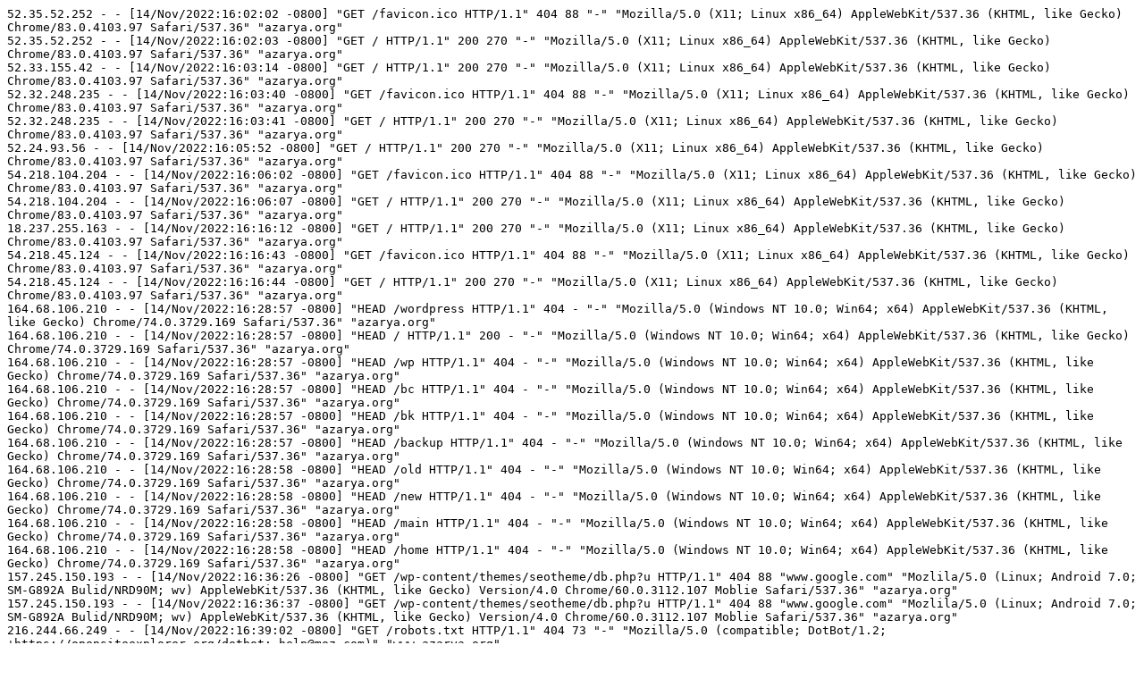

--- FILE ---
content_type: text/x-log
request_url: http://azarya.org/logs/access_221116.log
body_size: 55851
content:
52.35.52.252 - - [14/Nov/2022:16:02:02 -0800] "GET /favicon.ico HTTP/1.1" 404 88 "-" "Mozilla/5.0 (X11; Linux x86_64) AppleWebKit/537.36 (KHTML, like Gecko) Chrome/83.0.4103.97 Safari/537.36" "azarya.org"
52.35.52.252 - - [14/Nov/2022:16:02:03 -0800] "GET / HTTP/1.1" 200 270 "-" "Mozilla/5.0 (X11; Linux x86_64) AppleWebKit/537.36 (KHTML, like Gecko) Chrome/83.0.4103.97 Safari/537.36" "azarya.org"
52.33.155.42 - - [14/Nov/2022:16:03:14 -0800] "GET / HTTP/1.1" 200 270 "-" "Mozilla/5.0 (X11; Linux x86_64) AppleWebKit/537.36 (KHTML, like Gecko) Chrome/83.0.4103.97 Safari/537.36" "azarya.org"
52.32.248.235 - - [14/Nov/2022:16:03:40 -0800] "GET /favicon.ico HTTP/1.1" 404 88 "-" "Mozilla/5.0 (X11; Linux x86_64) AppleWebKit/537.36 (KHTML, like Gecko) Chrome/83.0.4103.97 Safari/537.36" "azarya.org"
52.32.248.235 - - [14/Nov/2022:16:03:41 -0800] "GET / HTTP/1.1" 200 270 "-" "Mozilla/5.0 (X11; Linux x86_64) AppleWebKit/537.36 (KHTML, like Gecko) Chrome/83.0.4103.97 Safari/537.36" "azarya.org"
52.24.93.56 - - [14/Nov/2022:16:05:52 -0800] "GET / HTTP/1.1" 200 270 "-" "Mozilla/5.0 (X11; Linux x86_64) AppleWebKit/537.36 (KHTML, like Gecko) Chrome/83.0.4103.97 Safari/537.36" "azarya.org"
54.218.104.204 - - [14/Nov/2022:16:06:02 -0800] "GET /favicon.ico HTTP/1.1" 404 88 "-" "Mozilla/5.0 (X11; Linux x86_64) AppleWebKit/537.36 (KHTML, like Gecko) Chrome/83.0.4103.97 Safari/537.36" "azarya.org"
54.218.104.204 - - [14/Nov/2022:16:06:07 -0800] "GET / HTTP/1.1" 200 270 "-" "Mozilla/5.0 (X11; Linux x86_64) AppleWebKit/537.36 (KHTML, like Gecko) Chrome/83.0.4103.97 Safari/537.36" "azarya.org"
18.237.255.163 - - [14/Nov/2022:16:16:12 -0800] "GET / HTTP/1.1" 200 270 "-" "Mozilla/5.0 (X11; Linux x86_64) AppleWebKit/537.36 (KHTML, like Gecko) Chrome/83.0.4103.97 Safari/537.36" "azarya.org"
54.218.45.124 - - [14/Nov/2022:16:16:43 -0800] "GET /favicon.ico HTTP/1.1" 404 88 "-" "Mozilla/5.0 (X11; Linux x86_64) AppleWebKit/537.36 (KHTML, like Gecko) Chrome/83.0.4103.97 Safari/537.36" "azarya.org"
54.218.45.124 - - [14/Nov/2022:16:16:44 -0800] "GET / HTTP/1.1" 200 270 "-" "Mozilla/5.0 (X11; Linux x86_64) AppleWebKit/537.36 (KHTML, like Gecko) Chrome/83.0.4103.97 Safari/537.36" "azarya.org"
164.68.106.210 - - [14/Nov/2022:16:28:57 -0800] "HEAD /wordpress HTTP/1.1" 404 - "-" "Mozilla/5.0 (Windows NT 10.0; Win64; x64) AppleWebKit/537.36 (KHTML, like Gecko) Chrome/74.0.3729.169 Safari/537.36" "azarya.org"
164.68.106.210 - - [14/Nov/2022:16:28:57 -0800] "HEAD / HTTP/1.1" 200 - "-" "Mozilla/5.0 (Windows NT 10.0; Win64; x64) AppleWebKit/537.36 (KHTML, like Gecko) Chrome/74.0.3729.169 Safari/537.36" "azarya.org"
164.68.106.210 - - [14/Nov/2022:16:28:57 -0800] "HEAD /wp HTTP/1.1" 404 - "-" "Mozilla/5.0 (Windows NT 10.0; Win64; x64) AppleWebKit/537.36 (KHTML, like Gecko) Chrome/74.0.3729.169 Safari/537.36" "azarya.org"
164.68.106.210 - - [14/Nov/2022:16:28:57 -0800] "HEAD /bc HTTP/1.1" 404 - "-" "Mozilla/5.0 (Windows NT 10.0; Win64; x64) AppleWebKit/537.36 (KHTML, like Gecko) Chrome/74.0.3729.169 Safari/537.36" "azarya.org"
164.68.106.210 - - [14/Nov/2022:16:28:57 -0800] "HEAD /bk HTTP/1.1" 404 - "-" "Mozilla/5.0 (Windows NT 10.0; Win64; x64) AppleWebKit/537.36 (KHTML, like Gecko) Chrome/74.0.3729.169 Safari/537.36" "azarya.org"
164.68.106.210 - - [14/Nov/2022:16:28:57 -0800] "HEAD /backup HTTP/1.1" 404 - "-" "Mozilla/5.0 (Windows NT 10.0; Win64; x64) AppleWebKit/537.36 (KHTML, like Gecko) Chrome/74.0.3729.169 Safari/537.36" "azarya.org"
164.68.106.210 - - [14/Nov/2022:16:28:58 -0800] "HEAD /old HTTP/1.1" 404 - "-" "Mozilla/5.0 (Windows NT 10.0; Win64; x64) AppleWebKit/537.36 (KHTML, like Gecko) Chrome/74.0.3729.169 Safari/537.36" "azarya.org"
164.68.106.210 - - [14/Nov/2022:16:28:58 -0800] "HEAD /new HTTP/1.1" 404 - "-" "Mozilla/5.0 (Windows NT 10.0; Win64; x64) AppleWebKit/537.36 (KHTML, like Gecko) Chrome/74.0.3729.169 Safari/537.36" "azarya.org"
164.68.106.210 - - [14/Nov/2022:16:28:58 -0800] "HEAD /main HTTP/1.1" 404 - "-" "Mozilla/5.0 (Windows NT 10.0; Win64; x64) AppleWebKit/537.36 (KHTML, like Gecko) Chrome/74.0.3729.169 Safari/537.36" "azarya.org"
164.68.106.210 - - [14/Nov/2022:16:28:58 -0800] "HEAD /home HTTP/1.1" 404 - "-" "Mozilla/5.0 (Windows NT 10.0; Win64; x64) AppleWebKit/537.36 (KHTML, like Gecko) Chrome/74.0.3729.169 Safari/537.36" "azarya.org"
157.245.150.193 - - [14/Nov/2022:16:36:26 -0800] "GET /wp-content/themes/seotheme/db.php?u HTTP/1.1" 404 88 "www.google.com" "Mozlila/5.0 (Linux; Android 7.0; SM-G892A Bulid/NRD90M; wv) AppleWebKit/537.36 (KHTML, like Gecko) Version/4.0 Chrome/60.0.3112.107 Moblie Safari/537.36" "azarya.org"
157.245.150.193 - - [14/Nov/2022:16:36:37 -0800] "GET /wp-content/themes/seotheme/db.php?u HTTP/1.1" 404 88 "www.google.com" "Mozlila/5.0 (Linux; Android 7.0; SM-G892A Bulid/NRD90M; wv) AppleWebKit/537.36 (KHTML, like Gecko) Version/4.0 Chrome/60.0.3112.107 Moblie Safari/537.36" "azarya.org"
216.244.66.249 - - [14/Nov/2022:16:39:02 -0800] "GET /robots.txt HTTP/1.1" 404 73 "-" "Mozilla/5.0 (compatible; DotBot/1.2; +https://opensiteexplorer.org/dotbot; help@moz.com)" "www.azarya.org"
216.244.66.249 - - [14/Nov/2022:16:39:02 -0800] "GET /robots.txt HTTP/1.1" 404 73 "-" "Mozilla/5.0 (compatible; DotBot/1.2; +https://opensiteexplorer.org/dotbot; help@moz.com)" "azarya.org"
51.222.253.14 - - [14/Nov/2022:16:48:01 -0800] "GET /?C=N;O=D HTTP/1.1" 200 268 "-" "Mozilla/5.0 (compatible; AhrefsBot/7.0; +http://ahrefs.com/robot/)" "www.azarya.org"
216.244.66.249 - - [14/Nov/2022:17:15:18 -0800] "GET /images/bechor/?S=A HTTP/1.1" 404 73 "-" "Mozilla/5.0 (compatible; DotBot/1.2; +https://opensiteexplorer.org/dotbot; help@moz.com)" "azarya.org"
216.244.66.249 - - [14/Nov/2022:17:32:02 -0800] "GET /robots.txt HTTP/1.1" 404 73 "-" "Mozilla/5.0 (compatible; DotBot/1.2; +https://opensiteexplorer.org/dotbot; help@moz.com)" "azarya.org"
216.244.66.249 - - [14/Nov/2022:17:56:37 -0800] "GET /images/donkey/?N=D HTTP/1.1" 404 73 "-" "Mozilla/5.0 (compatible; DotBot/1.2; +https://opensiteexplorer.org/dotbot; help@moz.com)" "azarya.org"
216.244.66.249 - - [14/Nov/2022:17:56:57 -0800] "GET /images/evron/?S=A HTTP/1.1" 404 73 "-" "Mozilla/5.0 (compatible; DotBot/1.2; +https://opensiteexplorer.org/dotbot; help@moz.com)" "azarya.org"
216.244.66.249 - - [14/Nov/2022:17:57:15 -0800] "GET /images/playground/?N=A HTTP/1.1" 404 73 "-" "Mozilla/5.0 (compatible; DotBot/1.2; +https://opensiteexplorer.org/dotbot; help@moz.com)" "azarya.org"
216.244.66.249 - - [14/Nov/2022:17:57:33 -0800] "GET /images/playground/?S=D HTTP/1.1" 404 73 "-" "Mozilla/5.0 (compatible; DotBot/1.2; +https://opensiteexplorer.org/dotbot; help@moz.com)" "azarya.org"
216.244.66.249 - - [14/Nov/2022:18:24:46 -0800] "GET /robots.txt HTTP/1.1" 404 73 "-" "Mozilla/5.0 (compatible; DotBot/1.2; +https://opensiteexplorer.org/dotbot; help@moz.com)" "www.azarya.org"
216.244.66.249 - - [14/Nov/2022:18:24:46 -0800] "GET /robots.txt HTTP/1.1" 404 73 "-" "Mozilla/5.0 (compatible; DotBot/1.2; +https://opensiteexplorer.org/dotbot; help@moz.com)" "azarya.org"
216.244.66.249 - - [14/Nov/2022:18:32:52 -0800] "GET /box_gallery1.htm HTTP/1.1" 404 73 "-" "Mozilla/5.0 (compatible; DotBot/1.2; +https://opensiteexplorer.org/dotbot; help@moz.com)" "azarya.org"
157.245.57.169 - - [14/Nov/2022:18:34:21 -0800] "GET / HTTP/1.1" 200 270 "-" "Mozilla/5.0 (Linux; Android 10; M2004J19C) AppleWebKit/537.36 (KHTML, like Gecko) Chrome/91.0.4472.77 Mobile Safari/537.36" "azarya.org"
49.7.20.74 - - [14/Nov/2022:19:13:06 -0800] "GET / HTTP/1.1" 200 270 "-" "Sogou web spider/4.0(+http://www.sogou.com/docs/help/webmasters.htm#07)" "www.azarya.org"
216.244.66.249 - - [14/Nov/2022:19:17:29 -0800] "GET /robots.txt HTTP/1.1" 404 73 "-" "Mozilla/5.0 (compatible; DotBot/1.2; +https://opensiteexplorer.org/dotbot; help@moz.com)" "azarya.org"
216.244.66.249 - - [14/Nov/2022:19:17:29 -0800] "GET /robots.txt HTTP/1.1" 404 73 "-" "Mozilla/5.0 (compatible; DotBot/1.2; +https://opensiteexplorer.org/dotbot; help@moz.com)" "www.azarya.org"
216.244.66.249 - - [14/Nov/2022:19:26:24 -0800] "GET /images/2bishvat_10/?D=D HTTP/1.1" 404 73 "-" "Mozilla/5.0 (compatible; DotBot/1.2; +https://opensiteexplorer.org/dotbot; help@moz.com)" "azarya.org"
216.244.66.249 - - [14/Nov/2022:19:26:26 -0800] "GET /images/by_night/?S=D HTTP/1.1" 404 73 "-" "Mozilla/5.0 (compatible; DotBot/1.2; +https://opensiteexplorer.org/dotbot; help@moz.com)" "azarya.org"
216.244.66.249 - - [14/Nov/2022:19:26:27 -0800] "GET /images/shavuot11/?S=A HTTP/1.1" 404 73 "-" "Mozilla/5.0 (compatible; DotBot/1.2; +https://opensiteexplorer.org/dotbot; help@moz.com)" "azarya.org"
216.244.66.249 - - [14/Nov/2022:19:26:28 -0800] "GET /images/zikaron08/?D=A HTTP/1.1" 404 73 "-" "Mozilla/5.0 (compatible; DotBot/1.2; +https://opensiteexplorer.org/dotbot; help@moz.com)" "azarya.org"
114.119.135.120 - - [14/Nov/2022:19:33:25 -0800] "GET /robots.txt HTTP/1.1" 404 88 "-" "Mozilla/5.0 (compatible;PetalBot;+https://webmaster.petalsearch.com/site/petalbot)" "azarya.org"
61.135.159.175 - - [14/Nov/2022:19:56:48 -0800] "GET / HTTP/1.1" 200 270 "-" "Sogou web spider/4.0(+http://www.sogou.com/docs/help/webmasters.htm#07)" "azarya.org"
216.244.66.249 - - [14/Nov/2022:20:11:21 -0800] "GET /robots.txt HTTP/1.1" 404 73 "-" "Mozilla/5.0 (compatible; DotBot/1.2; +https://opensiteexplorer.org/dotbot; help@moz.com)" "www.azarya.org"
216.244.66.249 - - [14/Nov/2022:20:11:21 -0800] "GET /robots.txt HTTP/1.1" 404 73 "-" "Mozilla/5.0 (compatible; DotBot/1.2; +https://opensiteexplorer.org/dotbot; help@moz.com)" "azarya.org"
216.244.66.249 - - [14/Nov/2022:20:41:13 -0800] "GET /gallery4.htm HTTP/1.1" 404 73 "-" "Mozilla/5.0 (compatible; DotBot/1.2; +https://opensiteexplorer.org/dotbot; help@moz.com)" "azarya.org"
216.244.66.249 - - [14/Nov/2022:21:03:32 -0800] "GET /robots.txt HTTP/1.1" 404 73 "-" "Mozilla/5.0 (compatible; DotBot/1.2; +https://opensiteexplorer.org/dotbot; help@moz.com)" "azarya.org"
216.244.66.249 - - [14/Nov/2022:21:15:44 -0800] "GET /gallery15.htm HTTP/1.1" 404 73 "-" "Mozilla/5.0 (compatible; DotBot/1.2; +https://opensiteexplorer.org/dotbot; help@moz.com)" "azarya.org"
216.244.66.249 - - [14/Nov/2022:21:16:02 -0800] "GET /shonot/stats.htm HTTP/1.1" 404 73 "-" "Mozilla/5.0 (compatible; DotBot/1.2; +https://opensiteexplorer.org/dotbot; help@moz.com)" "azarya.org"
51.79.177.125 - - [14/Nov/2022:21:17:20 -0800] "GET / HTTP/1.1" 200 398 "-" "Mozilla/5.0 (Windows NT 10.0; Win64; x64) AppleWebKit/537.36 (KHTML, like Gecko) Chrome/95.0.4638.69 Safari/537.36" "azarya.org"
51.79.177.125 - - [14/Nov/2022:21:17:21 -0800] "GET /wp-includes/ID3/license.txt HTTP/1.1" 404 73 "-" "Mozilla/5.0 (Windows NT 10.0; Win64; x64) AppleWebKit/537.36 (KHTML, like Gecko) Chrome/95.0.4638.69 Safari/537.36" "azarya.org"
51.79.177.125 - - [14/Nov/2022:21:17:21 -0800] "GET /feed/ HTTP/1.1" 404 73 "-" "Mozilla/5.0 (Windows NT 10.0; Win64; x64) AppleWebKit/537.36 (KHTML, like Gecko) Chrome/95.0.4638.69 Safari/537.36" "azarya.org"
51.79.177.125 - - [14/Nov/2022:21:17:21 -0800] "GET /xmlrpc.php?rsd HTTP/1.1" 500 4923 "-" "Mozilla/5.0 (Windows NT 10.0; Win64; x64) AppleWebKit/537.36 (KHTML, like Gecko) Chrome/95.0.4638.69 Safari/537.36" "azarya.org"
51.79.177.125 - - [14/Nov/2022:21:17:22 -0800] "GET /blog/wp-includes/wlwmanifest.xml HTTP/1.1" 404 73 "-" "Mozilla/5.0 (Windows NT 10.0; Win64; x64) AppleWebKit/537.36 (KHTML, like Gecko) Chrome/95.0.4638.69 Safari/537.36" "azarya.org"
51.79.177.125 - - [14/Nov/2022:21:17:22 -0800] "GET /wp/wp-includes/wlwmanifest.xml HTTP/1.1" 404 73 "-" "Mozilla/5.0 (Windows NT 10.0; Win64; x64) AppleWebKit/537.36 (KHTML, like Gecko) Chrome/95.0.4638.69 Safari/537.36" "azarya.org"
51.79.177.125 - - [14/Nov/2022:21:17:23 -0800] "GET /2020/wp-includes/wlwmanifest.xml HTTP/1.1" 404 73 "-" "Mozilla/5.0 (Windows NT 10.0; Win64; x64) AppleWebKit/537.36 (KHTML, like Gecko) Chrome/95.0.4638.69 Safari/537.36" "azarya.org"
51.79.177.125 - - [14/Nov/2022:21:17:23 -0800] "GET /shop/wp-includes/wlwmanifest.xml HTTP/1.1" 404 73 "-" "Mozilla/5.0 (Windows NT 10.0; Win64; x64) AppleWebKit/537.36 (KHTML, like Gecko) Chrome/95.0.4638.69 Safari/537.36" "azarya.org"
51.79.177.125 - - [14/Nov/2022:21:17:24 -0800] "GET /wp1/wp-includes/wlwmanifest.xml HTTP/1.1" 404 73 "-" "Mozilla/5.0 (Windows NT 10.0; Win64; x64) AppleWebKit/537.36 (KHTML, like Gecko) Chrome/95.0.4638.69 Safari/537.36" "azarya.org"
51.79.177.125 - - [14/Nov/2022:21:17:24 -0800] "GET /test/wp-includes/wlwmanifest.xml HTTP/1.1" 404 73 "-" "Mozilla/5.0 (Windows NT 10.0; Win64; x64) AppleWebKit/537.36 (KHTML, like Gecko) Chrome/95.0.4638.69 Safari/537.36" "azarya.org"
51.79.177.125 - - [14/Nov/2022:21:17:25 -0800] "GET /site/wp-includes/wlwmanifest.xml HTTP/1.1" 404 73 "-" "Mozilla/5.0 (Windows NT 10.0; Win64; x64) AppleWebKit/537.36 (KHTML, like Gecko) Chrome/95.0.4638.69 Safari/537.36" "azarya.org"
51.79.177.125 - - [14/Nov/2022:21:17:25 -0800] "GET /cms/wp-includes/wlwmanifest.xml HTTP/1.1" 404 73 "-" "Mozilla/5.0 (Windows NT 10.0; Win64; x64) AppleWebKit/537.36 (KHTML, like Gecko) Chrome/95.0.4638.69 Safari/537.36" "azarya.org"
216.244.66.249 - - [14/Nov/2022:21:28:07 -0800] "GET /images/D6/?N=A HTTP/1.1" 404 73 "-" "Mozilla/5.0 (compatible; DotBot/1.2; +https://opensiteexplorer.org/dotbot; help@moz.com)" "azarya.org"
216.244.66.249 - - [14/Nov/2022:21:28:09 -0800] "GET /images/election/?S=D HTTP/1.1" 404 73 "-" "Mozilla/5.0 (compatible; DotBot/1.2; +https://opensiteexplorer.org/dotbot; help@moz.com)" "azarya.org"
216.244.66.249 - - [14/Nov/2022:21:28:11 -0800] "GET /images/geese/?M=D HTTP/1.1" 404 73 "-" "Mozilla/5.0 (compatible; DotBot/1.2; +https://opensiteexplorer.org/dotbot; help@moz.com)" "azarya.org"
216.244.66.249 - - [14/Nov/2022:21:28:13 -0800] "GET /images/solar/?M=D HTTP/1.1" 404 73 "-" "Mozilla/5.0 (compatible; DotBot/1.2; +https://opensiteexplorer.org/dotbot; help@moz.com)" "azarya.org"
216.244.66.249 - - [14/Nov/2022:21:28:14 -0800] "GET /images/sukot10/?N=A HTTP/1.1" 404 73 "-" "Mozilla/5.0 (compatible; DotBot/1.2; +https://opensiteexplorer.org/dotbot; help@moz.com)" "azarya.org"
216.244.66.249 - - [14/Nov/2022:21:28:31 -0800] "GET /images/shoa08/?C=M;O=D HTTP/1.1" 404 73 "-" "Mozilla/5.0 (compatible; DotBot/1.2; +https://opensiteexplorer.org/dotbot; help@moz.com)" "azarya.org"
216.244.66.249 - - [14/Nov/2022:21:28:41 -0800] "GET /images/sukot10/?C=S;O=D HTTP/1.1" 404 73 "-" "Mozilla/5.0 (compatible; DotBot/1.2; +https://opensiteexplorer.org/dotbot; help@moz.com)" "azarya.org"
216.244.66.249 - - [14/Nov/2022:21:38:59 -0800] "GET /images/TD-9/10.jpg HTTP/1.1" 404 73 "-" "Mozilla/5.0 (compatible; DotBot/1.2; +https://opensiteexplorer.org/dotbot; help@moz.com)" "azarya.org"
207.46.13.32 - - [14/Nov/2022:21:56:49 -0800] "GET /eshim/bar_lev.htm HTTP/1.1" 404 88 "-" "Mozilla/5.0 (compatible; bingbot/2.0; +http://www.bing.com/bingbot.htm)" "www.azarya.org"
216.244.66.249 - - [14/Nov/2022:21:57:18 -0800] "GET /robots.txt HTTP/1.1" 404 73 "-" "Mozilla/5.0 (compatible; DotBot/1.2; +https://opensiteexplorer.org/dotbot; help@moz.com)" "azarya.org"
118.184.177.68 - - [14/Nov/2022:22:03:33 -0800] "GET / HTTP/1.1" 200 270 "-" "Sogou web spider/4.0(+http://www.sogou.com/docs/help/webmasters.htm#07)" "azarya.org"
216.244.66.249 - - [14/Nov/2022:22:18:36 -0800] "GET /images/424/?D=A HTTP/1.1" 404 73 "-" "Mozilla/5.0 (compatible; DotBot/1.2; +https://opensiteexplorer.org/dotbot; help@moz.com)" "azarya.org"
216.244.66.249 - - [14/Nov/2022:22:18:37 -0800] "GET /images/albaryiah/?M=A HTTP/1.1" 404 73 "-" "Mozilla/5.0 (compatible; DotBot/1.2; +https://opensiteexplorer.org/dotbot; help@moz.com)" "azarya.org"
216.244.66.249 - - [14/Nov/2022:22:18:38 -0800] "GET /images/camels/?D=A HTTP/1.1" 404 73 "-" "Mozilla/5.0 (compatible; DotBot/1.2; +https://opensiteexplorer.org/dotbot; help@moz.com)" "azarya.org"
216.244.66.249 - - [14/Nov/2022:22:18:38 -0800] "GET /images/donkey/?D=A HTTP/1.1" 404 73 "-" "Mozilla/5.0 (compatible; DotBot/1.2; +https://opensiteexplorer.org/dotbot; help@moz.com)" "azarya.org"
216.244.66.249 - - [14/Nov/2022:22:18:39 -0800] "GET /images/donkey/?S=A HTTP/1.1" 404 73 "-" "Mozilla/5.0 (compatible; DotBot/1.2; +https://opensiteexplorer.org/dotbot; help@moz.com)" "azarya.org"
216.244.66.249 - - [14/Nov/2022:22:18:40 -0800] "GET /images/nsr/?D=D HTTP/1.1" 404 73 "-" "Mozilla/5.0 (compatible; DotBot/1.2; +https://opensiteexplorer.org/dotbot; help@moz.com)" "azarya.org"
216.244.66.249 - - [14/Nov/2022:22:18:41 -0800] "GET /images/nsr/?S=A HTTP/1.1" 404 73 "-" "Mozilla/5.0 (compatible; DotBot/1.2; +https://opensiteexplorer.org/dotbot; help@moz.com)" "azarya.org"
216.244.66.249 - - [14/Nov/2022:22:49:03 -0800] "GET /robots.txt HTTP/1.1" 404 73 "-" "Mozilla/5.0 (compatible; DotBot/1.2; +https://opensiteexplorer.org/dotbot; help@moz.com)" "www.azarya.org"
216.244.66.249 - - [14/Nov/2022:22:49:03 -0800] "GET /robots.txt HTTP/1.1" 404 73 "-" "Mozilla/5.0 (compatible; DotBot/1.2; +https://opensiteexplorer.org/dotbot; help@moz.com)" "azarya.org"
216.244.66.249 - - [14/Nov/2022:22:55:00 -0800] "GET /images/49-59/?S=A HTTP/1.1" 404 73 "-" "Mozilla/5.0 (compatible; DotBot/1.2; +https://opensiteexplorer.org/dotbot; help@moz.com)" "azarya.org"
216.244.66.249 - - [14/Nov/2022:22:55:54 -0800] "GET /images/lool/?S=A HTTP/1.1" 404 73 "-" "Mozilla/5.0 (compatible; DotBot/1.2; +https://opensiteexplorer.org/dotbot; help@moz.com)" "azarya.org"
216.244.66.249 - - [14/Nov/2022:23:44:07 -0800] "GET /robots.txt HTTP/1.1" 404 73 "-" "Mozilla/5.0 (compatible; DotBot/1.2; +https://opensiteexplorer.org/dotbot; help@moz.com)" "www.azarya.org"
216.244.66.249 - - [14/Nov/2022:23:44:07 -0800] "GET /robots.txt HTTP/1.1" 404 73 "-" "Mozilla/5.0 (compatible; DotBot/1.2; +https://opensiteexplorer.org/dotbot; help@moz.com)" "azarya.org"
216.244.66.249 - - [15/Nov/2022:00:02:13 -0800] "GET /images/by_night/?D=A HTTP/1.1" 404 73 "-" "Mozilla/5.0 (compatible; DotBot/1.2; +https://opensiteexplorer.org/dotbot; help@moz.com)" "azarya.org"
216.244.66.249 - - [15/Nov/2022:00:02:33 -0800] "GET /images/election/?N=D HTTP/1.1" 404 73 "-" "Mozilla/5.0 (compatible; DotBot/1.2; +https://opensiteexplorer.org/dotbot; help@moz.com)" "azarya.org"
216.244.66.249 - - [15/Nov/2022:00:02:52 -0800] "GET /images/shavuot07/?S=D HTTP/1.1" 404 73 "-" "Mozilla/5.0 (compatible; DotBot/1.2; +https://opensiteexplorer.org/dotbot; help@moz.com)" "azarya.org"
216.244.66.249 - - [15/Nov/2022:00:03:10 -0800] "GET /images/shavuot12/?M=A HTTP/1.1" 404 73 "-" "Mozilla/5.0 (compatible; DotBot/1.2; +https://opensiteexplorer.org/dotbot; help@moz.com)" "azarya.org"
216.244.66.249 - - [15/Nov/2022:00:03:26 -0800] "GET /images/shoa10/?D=D HTTP/1.1" 404 73 "-" "Mozilla/5.0 (compatible; DotBot/1.2; +https://opensiteexplorer.org/dotbot; help@moz.com)" "azarya.org"
216.244.66.249 - - [15/Nov/2022:00:36:57 -0800] "GET /robots.txt HTTP/1.1" 404 73 "-" "Mozilla/5.0 (compatible; DotBot/1.2; +https://opensiteexplorer.org/dotbot; help@moz.com)" "azarya.org"
216.244.66.249 - - [15/Nov/2022:01:10:52 -0800] "GET /images/IAF/?C=S;O=D HTTP/1.1" 404 73 "-" "Mozilla/5.0 (compatible; DotBot/1.2; +https://opensiteexplorer.org/dotbot; help@moz.com)" "azarya.org"
123.125.109.60 - - [15/Nov/2022:01:13:56 -0800] "GET / HTTP/1.1" 200 270 "-" "Sogou web spider/4.0(+http://www.sogou.com/docs/help/webmasters.htm#07)" "azarya.org"
216.244.66.249 - - [15/Nov/2022:01:30:42 -0800] "GET /robots.txt HTTP/1.1" 404 73 "-" "Mozilla/5.0 (compatible; DotBot/1.2; +https://opensiteexplorer.org/dotbot; help@moz.com)" "azarya.org"
216.244.66.249 - - [15/Nov/2022:01:42:06 -0800] "GET /?S=A HTTP/1.1" 200 398 "-" "Mozilla/5.0 (compatible; DotBot/1.2; +https://opensiteexplorer.org/dotbot; help@moz.com)" "azarya.org"
118.184.177.65 - - [15/Nov/2022:01:43:21 -0800] "GET / HTTP/1.1" 200 270 "-" "Sogou web spider/4.0(+http://www.sogou.com/docs/help/webmasters.htm#07)" "www.azarya.org"
216.244.66.249 - - [15/Nov/2022:01:50:19 -0800] "GET /images/70-89/?N=A HTTP/1.1" 404 73 "-" "Mozilla/5.0 (compatible; DotBot/1.2; +https://opensiteexplorer.org/dotbot; help@moz.com)" "azarya.org"
216.244.66.249 - - [15/Nov/2022:01:50:19 -0800] "GET /images/nsr/?M=A HTTP/1.1" 404 73 "-" "Mozilla/5.0 (compatible; DotBot/1.2; +https://opensiteexplorer.org/dotbot; help@moz.com)" "azarya.org"
216.244.66.249 - - [15/Nov/2022:01:50:19 -0800] "GET /images/school/?N=A HTTP/1.1" 404 73 "-" "Mozilla/5.0 (compatible; DotBot/1.2; +https://opensiteexplorer.org/dotbot; help@moz.com)" "azarya.org"
216.244.66.249 - - [15/Nov/2022:01:50:20 -0800] "GET /images/shoa10/?N=D HTTP/1.1" 404 73 "-" "Mozilla/5.0 (compatible; DotBot/1.2; +https://opensiteexplorer.org/dotbot; help@moz.com)" "azarya.org"
123.125.109.84 - - [15/Nov/2022:02:09:38 -0800] "GET / HTTP/1.1" 200 270 "-" "Sogou web spider/4.0(+http://www.sogou.com/docs/help/webmasters.htm#07)" "www.azarya.org"
216.244.66.249 - - [15/Nov/2022:02:24:17 -0800] "GET /robots.txt HTTP/1.1" 404 73 "-" "Mozilla/5.0 (compatible; DotBot/1.2; +https://opensiteexplorer.org/dotbot; help@moz.com)" "www.azarya.org"
216.244.66.249 - - [15/Nov/2022:02:24:17 -0800] "GET /robots.txt HTTP/1.1" 404 73 "-" "Mozilla/5.0 (compatible; DotBot/1.2; +https://opensiteexplorer.org/dotbot; help@moz.com)" "azarya.org"
216.244.66.249 - - [15/Nov/2022:02:46:07 -0800] "GET /images/school/?M=D HTTP/1.1" 404 73 "-" "Mozilla/5.0 (compatible; DotBot/1.2; +https://opensiteexplorer.org/dotbot; help@moz.com)" "azarya.org"
216.244.66.249 - - [15/Nov/2022:02:46:14 -0800] "GET /images/shavuot08/?M=A HTTP/1.1" 404 73 "-" "Mozilla/5.0 (compatible; DotBot/1.2; +https://opensiteexplorer.org/dotbot; help@moz.com)" "azarya.org"
216.244.66.249 - - [15/Nov/2022:02:59:14 -0800] "GET /images/weekly/?C=D;O=D HTTP/1.1" 404 73 "-" "Mozilla/5.0 (compatible; DotBot/1.2; +https://opensiteexplorer.org/dotbot; help@moz.com)" "www.azarya.org"
216.244.66.249 - - [15/Nov/2022:03:16:46 -0800] "GET /robots.txt HTTP/1.1" 404 73 "-" "Mozilla/5.0 (compatible; DotBot/1.2; +https://opensiteexplorer.org/dotbot; help@moz.com)" "www.azarya.org"
216.244.66.249 - - [15/Nov/2022:03:16:46 -0800] "GET /robots.txt HTTP/1.1" 404 73 "-" "Mozilla/5.0 (compatible; DotBot/1.2; +https://opensiteexplorer.org/dotbot; help@moz.com)" "azarya.org"
216.244.66.249 - - [15/Nov/2022:03:21:19 -0800] "GET /gallery_gan_azarya.htm HTTP/1.1" 404 73 "-" "Mozilla/5.0 (compatible; DotBot/1.2; +https://opensiteexplorer.org/dotbot; help@moz.com)" "azarya.org"
77.124.123.0 - - [15/Nov/2022:03:30:02 -0800] "GET / HTTP/1.1" 200 270 "https://he.wikipedia.org/" "Mozilla/5.0 (Windows NT 10.0; Win64; x64) AppleWebKit/537.36 (KHTML, like Gecko) Chrome/107.0.0.0 Safari/537.36" "www.azarya.org"
77.124.123.0 - - [15/Nov/2022:03:30:03 -0800] "GET /favicon.ico HTTP/1.1" 404 88 "http://www.azarya.org/" "Mozilla/5.0 (Windows NT 10.0; Win64; x64) AppleWebKit/537.36 (KHTML, like Gecko) Chrome/107.0.0.0 Safari/537.36" "www.azarya.org"
77.124.123.0 - - [15/Nov/2022:03:30:06 -0800] "GET /?C=M;O=A HTTP/1.1" 200 271 "http://www.azarya.org/" "Mozilla/5.0 (Windows NT 10.0; Win64; x64) AppleWebKit/537.36 (KHTML, like Gecko) Chrome/107.0.0.0 Safari/537.36" "www.azarya.org"
77.124.123.0 - - [15/Nov/2022:03:30:08 -0800] "GET /?C=D;O=A HTTP/1.1" 200 270 "http://www.azarya.org/?C=M;O=A" "Mozilla/5.0 (Windows NT 10.0; Win64; x64) AppleWebKit/537.36 (KHTML, like Gecko) Chrome/107.0.0.0 Safari/537.36" "www.azarya.org"
77.124.123.0 - - [15/Nov/2022:03:30:10 -0800] "GET /?C=N;O=A HTTP/1.1" 200 270 "http://www.azarya.org/?C=D;O=A" "Mozilla/5.0 (Windows NT 10.0; Win64; x64) AppleWebKit/537.36 (KHTML, like Gecko) Chrome/107.0.0.0 Safari/537.36" "www.azarya.org"
77.124.123.0 - - [15/Nov/2022:03:33:11 -0800] "GET /about.htm HTTP/1.1" 404 88 "https://he.wikipedia.org/" "Mozilla/5.0 (Windows NT 10.0; Win64; x64) AppleWebKit/537.36 (KHTML, like Gecko) Chrome/107.0.0.0 Safari/537.36" "www.azarya.org"
216.244.66.249 - - [15/Nov/2022:03:38:03 -0800] "GET /shonot/precipitation.htm HTTP/1.1" 404 73 "-" "Mozilla/5.0 (compatible; DotBot/1.2; +https://opensiteexplorer.org/dotbot; help@moz.com)" "azarya.org"
216.244.66.249 - - [15/Nov/2022:03:41:42 -0800] "GET /images/al-bariyyah/?D=A HTTP/1.1" 404 73 "-" "Mozilla/5.0 (compatible; DotBot/1.2; +https://opensiteexplorer.org/dotbot; help@moz.com)" "azarya.org"
216.244.66.249 - - [15/Nov/2022:03:41:44 -0800] "GET /images/dairy/?S=D HTTP/1.1" 404 73 "-" "Mozilla/5.0 (compatible; DotBot/1.2; +https://opensiteexplorer.org/dotbot; help@moz.com)" "azarya.org"
216.244.66.249 - - [15/Nov/2022:03:41:46 -0800] "GET /images/school09/?S=D HTTP/1.1" 404 73 "-" "Mozilla/5.0 (compatible; DotBot/1.2; +https://opensiteexplorer.org/dotbot; help@moz.com)" "azarya.org"
216.244.66.249 - - [15/Nov/2022:03:41:48 -0800] "GET /images/sidewalk_3_08/?D=A HTTP/1.1" 404 73 "-" "Mozilla/5.0 (compatible; DotBot/1.2; +https://opensiteexplorer.org/dotbot; help@moz.com)" "azarya.org"
157.245.150.193 - - [15/Nov/2022:03:49:49 -0800] "GET / HTTP/1.1" 200 398 "-" "Mozilla/5.0 (Windows NT 10.0; Win64; x64) AppleWebKit/537.36 (KHTML, like Gecko) Chrome/78.0.3904.108 Safari/537.36" "azarya.org"
157.245.150.193 - - [15/Nov/2022:03:49:49 -0800] "GET / HTTP/1.1" 200 398 "-" "Mozilla/5.0 (Windows NT 10.0; Win64; x64) AppleWebKit/537.36 (KHTML, like Gecko) Chrome/78.0.3904.108 Safari/537.36" "azarya.org"
157.245.150.193 - - [15/Nov/2022:03:49:50 -0800] "GET /wp-includes/wlwmanifest.xml HTTP/1.1" 404 73 "-" "Mozilla/5.0 (Windows NT 10.0; Win64; x64) AppleWebKit/537.36 (KHTML, like Gecko) Chrome/78.0.3904.108 Safari/537.36" "azarya.org"
157.245.150.193 - - [15/Nov/2022:03:49:50 -0800] "GET /xmlrpc.php?rsd HTTP/1.1" 404 73 "-" "Mozilla/5.0 (Windows NT 10.0; Win64; x64) AppleWebKit/537.36 (KHTML, like Gecko) Chrome/78.0.3904.108 Safari/537.36" "azarya.org"
157.245.150.193 - - [15/Nov/2022:03:49:51 -0800] "GET / HTTP/1.1" 200 398 "-" "Mozilla/5.0 (Windows NT 10.0; Win64; x64) AppleWebKit/537.36 (KHTML, like Gecko) Chrome/78.0.3904.108 Safari/537.36" "azarya.org"
157.245.150.193 - - [15/Nov/2022:03:49:52 -0800] "GET /blog/wp-includes/wlwmanifest.xml HTTP/1.1" 404 73 "-" "Mozilla/5.0 (Windows NT 10.0; Win64; x64) AppleWebKit/537.36 (KHTML, like Gecko) Chrome/78.0.3904.108 Safari/537.36" "azarya.org"
157.245.150.193 - - [15/Nov/2022:03:49:52 -0800] "GET /web/wp-includes/wlwmanifest.xml HTTP/1.1" 404 73 "-" "Mozilla/5.0 (Windows NT 10.0; Win64; x64) AppleWebKit/537.36 (KHTML, like Gecko) Chrome/78.0.3904.108 Safari/537.36" "azarya.org"
157.245.150.193 - - [15/Nov/2022:03:49:53 -0800] "GET /wordpress/wp-includes/wlwmanifest.xml HTTP/1.1" 404 73 "-" "Mozilla/5.0 (Windows NT 10.0; Win64; x64) AppleWebKit/537.36 (KHTML, like Gecko) Chrome/78.0.3904.108 Safari/537.36" "azarya.org"
157.245.150.193 - - [15/Nov/2022:03:49:53 -0800] "GET /website/wp-includes/wlwmanifest.xml HTTP/1.1" 404 73 "-" "Mozilla/5.0 (Windows NT 10.0; Win64; x64) AppleWebKit/537.36 (KHTML, like Gecko) Chrome/78.0.3904.108 Safari/537.36" "azarya.org"
157.245.150.193 - - [15/Nov/2022:03:49:54 -0800] "GET /wp/wp-includes/wlwmanifest.xml HTTP/1.1" 404 73 "-" "Mozilla/5.0 (Windows NT 10.0; Win64; x64) AppleWebKit/537.36 (KHTML, like Gecko) Chrome/78.0.3904.108 Safari/537.36" "azarya.org"
157.245.150.193 - - [15/Nov/2022:03:49:54 -0800] "GET /news/wp-includes/wlwmanifest.xml HTTP/1.1" 404 73 "-" "Mozilla/5.0 (Windows NT 10.0; Win64; x64) AppleWebKit/537.36 (KHTML, like Gecko) Chrome/78.0.3904.108 Safari/537.36" "azarya.org"
157.245.150.193 - - [15/Nov/2022:03:49:55 -0800] "GET /2018/wp-includes/wlwmanifest.xml HTTP/1.1" 404 73 "-" "Mozilla/5.0 (Windows NT 10.0; Win64; x64) AppleWebKit/537.36 (KHTML, like Gecko) Chrome/78.0.3904.108 Safari/537.36" "azarya.org"
157.245.150.193 - - [15/Nov/2022:03:49:55 -0800] "GET /2019/wp-includes/wlwmanifest.xml HTTP/1.1" 404 73 "-" "Mozilla/5.0 (Windows NT 10.0; Win64; x64) AppleWebKit/537.36 (KHTML, like Gecko) Chrome/78.0.3904.108 Safari/537.36" "azarya.org"
157.245.150.193 - - [15/Nov/2022:03:49:56 -0800] "GET /shop/wp-includes/wlwmanifest.xml HTTP/1.1" 404 73 "-" "Mozilla/5.0 (Windows NT 10.0; Win64; x64) AppleWebKit/537.36 (KHTML, like Gecko) Chrome/78.0.3904.108 Safari/537.36" "azarya.org"
157.245.150.193 - - [15/Nov/2022:03:49:57 -0800] "GET /wp1/wp-includes/wlwmanifest.xml HTTP/1.1" 404 73 "-" "Mozilla/5.0 (Windows NT 10.0; Win64; x64) AppleWebKit/537.36 (KHTML, like Gecko) Chrome/78.0.3904.108 Safari/537.36" "azarya.org"
157.245.150.193 - - [15/Nov/2022:03:49:57 -0800] "GET /test/wp-includes/wlwmanifest.xml HTTP/1.1" 404 73 "-" "Mozilla/5.0 (Windows NT 10.0; Win64; x64) AppleWebKit/537.36 (KHTML, like Gecko) Chrome/78.0.3904.108 Safari/537.36" "azarya.org"
157.245.150.193 - - [15/Nov/2022:03:49:58 -0800] "GET /media/wp-includes/wlwmanifest.xml HTTP/1.1" 404 73 "-" "Mozilla/5.0 (Windows NT 10.0; Win64; x64) AppleWebKit/537.36 (KHTML, like Gecko) Chrome/78.0.3904.108 Safari/537.36" "azarya.org"
157.245.150.193 - - [15/Nov/2022:03:49:58 -0800] "GET /wp2/wp-includes/wlwmanifest.xml HTTP/1.1" 404 73 "-" "Mozilla/5.0 (Windows NT 10.0; Win64; x64) AppleWebKit/537.36 (KHTML, like Gecko) Chrome/78.0.3904.108 Safari/537.36" "azarya.org"
157.245.150.193 - - [15/Nov/2022:03:49:59 -0800] "GET /site/wp-includes/wlwmanifest.xml HTTP/1.1" 404 73 "-" "Mozilla/5.0 (Windows NT 10.0; Win64; x64) AppleWebKit/537.36 (KHTML, like Gecko) Chrome/78.0.3904.108 Safari/537.36" "azarya.org"
157.245.150.193 - - [15/Nov/2022:03:49:59 -0800] "GET /cms/wp-includes/wlwmanifest.xml HTTP/1.1" 404 73 "-" "Mozilla/5.0 (Windows NT 10.0; Win64; x64) AppleWebKit/537.36 (KHTML, like Gecko) Chrome/78.0.3904.108 Safari/537.36" "azarya.org"
157.245.150.193 - - [15/Nov/2022:03:50:00 -0800] "GET /sito/wp-includes/wlwmanifest.xml HTTP/1.1" 404 73 "-" "Mozilla/5.0 (Windows NT 10.0; Win64; x64) AppleWebKit/537.36 (KHTML, like Gecko) Chrome/78.0.3904.108 Safari/537.36" "azarya.org"
216.244.66.249 - - [15/Nov/2022:04:10:28 -0800] "GET /robots.txt HTTP/1.1" 404 73 "-" "Mozilla/5.0 (compatible; DotBot/1.2; +https://opensiteexplorer.org/dotbot; help@moz.com)" "www.azarya.org"
216.244.66.249 - - [15/Nov/2022:04:10:39 -0800] "GET /robots.txt HTTP/1.1" 404 73 "-" "Mozilla/5.0 (compatible; DotBot/1.2; +https://opensiteexplorer.org/dotbot; help@moz.com)" "azarya.org"
216.244.66.249 - - [15/Nov/2022:04:17:21 -0800] "GET /?C=M;O=D HTTP/1.1" 200 398 "-" "Mozilla/5.0 (compatible; DotBot/1.2; +https://opensiteexplorer.org/dotbot; help@moz.com)" "azarya.org"
49.7.20.74 - - [15/Nov/2022:04:25:32 -0800] "GET / HTTP/1.1" 200 270 "-" "Sogou web spider/4.0(+http://www.sogou.com/docs/help/webmasters.htm#07)" "www.azarya.org"
216.244.66.249 - - [15/Nov/2022:04:39:25 -0800] "GET /images/gmc/?N=A HTTP/1.1" 404 73 "-" "Mozilla/5.0 (compatible; DotBot/1.2; +https://opensiteexplorer.org/dotbot; help@moz.com)" "azarya.org"
216.244.66.249 - - [15/Nov/2022:04:39:25 -0800] "GET /images/hakafot09/?N=D HTTP/1.1" 404 73 "-" "Mozilla/5.0 (compatible; DotBot/1.2; +https://opensiteexplorer.org/dotbot; help@moz.com)" "azarya.org"
216.244.66.249 - - [15/Nov/2022:04:39:27 -0800] "GET /images/school/?S=D HTTP/1.1" 404 73 "-" "Mozilla/5.0 (compatible; DotBot/1.2; +https://opensiteexplorer.org/dotbot; help@moz.com)" "azarya.org"
216.244.66.249 - - [15/Nov/2022:04:39:28 -0800] "GET /images/school09/?N=A HTTP/1.1" 404 73 "-" "Mozilla/5.0 (compatible; DotBot/1.2; +https://opensiteexplorer.org/dotbot; help@moz.com)" "azarya.org"
216.244.66.249 - - [15/Nov/2022:04:39:29 -0800] "GET /images/shavuot10/?S=A HTTP/1.1" 404 73 "-" "Mozilla/5.0 (compatible; DotBot/1.2; +https://opensiteexplorer.org/dotbot; help@moz.com)" "azarya.org"
216.244.66.249 - - [15/Nov/2022:04:39:30 -0800] "GET /images/shavuot12/?N=D HTTP/1.1" 404 73 "-" "Mozilla/5.0 (compatible; DotBot/1.2; +https://opensiteexplorer.org/dotbot; help@moz.com)" "azarya.org"
216.244.66.249 - - [15/Nov/2022:04:39:31 -0800] "GET /images/sukot10/?M=D HTTP/1.1" 404 73 "-" "Mozilla/5.0 (compatible; DotBot/1.2; +https://opensiteexplorer.org/dotbot; help@moz.com)" "azarya.org"
216.244.66.249 - - [15/Nov/2022:04:40:05 -0800] "GET /images/2bishvat_09/?C=D;O=D HTTP/1.1" 404 73 "-" "Mozilla/5.0 (compatible; DotBot/1.2; +https://opensiteexplorer.org/dotbot; help@moz.com)" "azarya.org"
216.244.66.249 - - [15/Nov/2022:05:03:43 -0800] "GET /robots.txt HTTP/1.1" 404 73 "-" "Mozilla/5.0 (compatible; DotBot/1.2; +https://opensiteexplorer.org/dotbot; help@moz.com)" "www.azarya.org"
216.244.66.249 - - [15/Nov/2022:05:03:43 -0800] "GET /robots.txt HTTP/1.1" 404 73 "-" "Mozilla/5.0 (compatible; DotBot/1.2; +https://opensiteexplorer.org/dotbot; help@moz.com)" "azarya.org"
216.244.66.249 - - [15/Nov/2022:05:10:11 -0800] "GET /images/2bishvat_11/?D=A HTTP/1.1" 404 73 "-" "Mozilla/5.0 (compatible; DotBot/1.2; +https://opensiteexplorer.org/dotbot; help@moz.com)" "azarya.org"
216.244.66.249 - - [15/Nov/2022:05:10:40 -0800] "GET /images/dairy/?M=A HTTP/1.1" 404 73 "-" "Mozilla/5.0 (compatible; DotBot/1.2; +https://opensiteexplorer.org/dotbot; help@moz.com)" "azarya.org"
216.244.66.249 - - [15/Nov/2022:05:11:08 -0800] "GET /images/evron/?M=A HTTP/1.1" 404 73 "-" "Mozilla/5.0 (compatible; DotBot/1.2; +https://opensiteexplorer.org/dotbot; help@moz.com)" "azarya.org"
216.244.66.249 - - [15/Nov/2022:05:11:35 -0800] "GET /images/gan/?M=A HTTP/1.1" 404 73 "-" "Mozilla/5.0 (compatible; DotBot/1.2; +https://opensiteexplorer.org/dotbot; help@moz.com)" "azarya.org"
216.244.66.249 - - [15/Nov/2022:05:12:01 -0800] "GET /images/gan/?S=D HTTP/1.1" 404 73 "-" "Mozilla/5.0 (compatible; DotBot/1.2; +https://opensiteexplorer.org/dotbot; help@moz.com)" "azarya.org"
216.244.66.249 - - [15/Nov/2022:05:12:27 -0800] "GET /images/gmc/?D=A HTTP/1.1" 404 73 "-" "Mozilla/5.0 (compatible; DotBot/1.2; +https://opensiteexplorer.org/dotbot; help@moz.com)" "azarya.org"
216.244.66.249 - - [15/Nov/2022:05:12:52 -0800] "GET /images/harhava/?N=A HTTP/1.1" 404 73 "-" "Mozilla/5.0 (compatible; DotBot/1.2; +https://opensiteexplorer.org/dotbot; help@moz.com)" "azarya.org"
216.244.66.249 - - [15/Nov/2022:05:14:27 -0800] "GET /images/maps/?C=M;O=D HTTP/1.1" 404 73 "-" "Mozilla/5.0 (compatible; DotBot/1.2; +https://opensiteexplorer.org/dotbot; help@moz.com)" "azarya.org"
118.184.177.66 - - [15/Nov/2022:05:24:02 -0800] "GET / HTTP/1.1" 200 270 "-" "Sogou web spider/4.0(+http://www.sogou.com/docs/help/webmasters.htm#07)" "azarya.org"
216.244.66.249 - - [15/Nov/2022:05:31:59 -0800] "GET /images/2bishvat_12/116.jpg HTTP/1.1" 404 73 "-" "Mozilla/5.0 (compatible; DotBot/1.2; +https://opensiteexplorer.org/dotbot; help@moz.com)" "azarya.org"
216.244.66.249 - - [15/Nov/2022:05:32:28 -0800] "GET /images/2bishvat_12/138.jpg HTTP/1.1" 404 73 "-" "Mozilla/5.0 (compatible; DotBot/1.2; +https://opensiteexplorer.org/dotbot; help@moz.com)" "azarya.org"
216.244.66.249 - - [15/Nov/2022:05:58:00 -0800] "GET /robots.txt HTTP/1.1" 404 73 "-" "Mozilla/5.0 (compatible; DotBot/1.2; +https://opensiteexplorer.org/dotbot; help@moz.com)" "azarya.org"
216.244.66.249 - - [15/Nov/2022:05:58:00 -0800] "GET /robots.txt HTTP/1.1" 404 73 "-" "Mozilla/5.0 (compatible; DotBot/1.2; +https://opensiteexplorer.org/dotbot; help@moz.com)" "www.azarya.org"
216.244.66.249 - - [15/Nov/2022:06:04:00 -0800] "GET /images/TD-9/?N=A HTTP/1.1" 404 73 "-" "Mozilla/5.0 (compatible; DotBot/1.2; +https://opensiteexplorer.org/dotbot; help@moz.com)" "azarya.org"
216.244.66.249 - - [15/Nov/2022:06:04:09 -0800] "GET /images/club/?S=D HTTP/1.1" 404 73 "-" "Mozilla/5.0 (compatible; DotBot/1.2; +https://opensiteexplorer.org/dotbot; help@moz.com)" "azarya.org"
216.244.66.249 - - [15/Nov/2022:06:04:17 -0800] "GET /images/hakafot08/?M=D HTTP/1.1" 404 73 "-" "Mozilla/5.0 (compatible; DotBot/1.2; +https://opensiteexplorer.org/dotbot; help@moz.com)" "azarya.org"
114.119.133.190 - - [15/Nov/2022:06:09:14 -0800] "GET /robots.txt HTTP/1.1" 404 88 "-" "Mozilla/5.0 (compatible;PetalBot;+https://webmaster.petalsearch.com/site/petalbot)" "www.azarya.org"
51.222.253.11 - - [15/Nov/2022:06:20:11 -0800] "GET /robots.txt HTTP/1.1" 404 88 "-" "Mozilla/5.0 (compatible; AhrefsBot/7.0; +http://ahrefs.com/robot/)" "www.azarya.org"
51.222.253.18 - - [15/Nov/2022:06:20:12 -0800] "GET /?C=N;O=A HTTP/1.1" 200 270 "-" "Mozilla/5.0 (compatible; AhrefsBot/7.0; +http://ahrefs.com/robot/)" "www.azarya.org"
40.77.167.99 - - [15/Nov/2022:06:22:54 -0800] "GET /robots.txt HTTP/1.1" 404 88 "-" "Mozilla/5.0 AppleWebKit/537.36 (KHTML, like Gecko; compatible; bingbot/2.0; +http://www.bing.com/bingbot.htm) Chrome/103.0.5060.134 Safari/537.36" "azarya.org"
40.77.167.99 - - [15/Nov/2022:06:22:54 -0800] "GET /robots.txt HTTP/1.1" 404 88 "-" "Mozilla/5.0 AppleWebKit/537.36 (KHTML, like Gecko; compatible; bingbot/2.0; +http://www.bing.com/bingbot.htm) Chrome/103.0.5060.134 Safari/537.36" "azarya.org"
157.55.39.29 - - [15/Nov/2022:06:22:56 -0800] "GET / HTTP/1.1" 200 270 "-" "Mozilla/5.0 AppleWebKit/537.36 (KHTML, like Gecko; compatible; bingbot/2.0; +http://www.bing.com/bingbot.htm) Chrome/103.0.5060.134 Safari/537.36" "azarya.org"
128.199.185.154 - - [15/Nov/2022:06:46:31 -0800] "GET /filemanager/dialog.php HTTP/1.1" 404 88 "-" "Mozilla/5.0 (Macintosh; Intel Mac OS X 10.15; rv:77.0) Gecko/20100101 Firefox/77.0" "azarya.org"
128.199.185.154 - - [15/Nov/2022:06:46:31 -0800] "GET /assets/filemanager/dialog.php HTTP/1.1" 404 88 "-" "Mozilla/5.0 (Macintosh; Intel Mac OS X 10.15; rv:77.0) Gecko/20100101 Firefox/77.0" "azarya.org"
216.244.66.249 - - [15/Nov/2022:06:52:02 -0800] "GET /robots.txt HTTP/1.1" 404 73 "-" "Mozilla/5.0 (compatible; DotBot/1.2; +https://opensiteexplorer.org/dotbot; help@moz.com)" "azarya.org"
216.244.66.249 - - [15/Nov/2022:06:52:02 -0800] "GET /robots.txt HTTP/1.1" 404 73 "-" "Mozilla/5.0 (compatible; DotBot/1.2; +https://opensiteexplorer.org/dotbot; help@moz.com)" "www.azarya.org"
216.244.66.249 - - [15/Nov/2022:07:01:48 -0800] "GET /history/habor.htm HTTP/1.1" 404 73 "-" "Mozilla/5.0 (compatible; DotBot/1.2; +https://opensiteexplorer.org/dotbot; help@moz.com)" "azarya.org"
216.244.66.249 - - [15/Nov/2022:07:01:50 -0800] "GET /gallery_sukot10.htm HTTP/1.1" 404 73 "-" "Mozilla/5.0 (compatible; DotBot/1.2; +https://opensiteexplorer.org/dotbot; help@moz.com)" "azarya.org"
216.244.66.249 - - [15/Nov/2022:07:03:19 -0800] "GET /shonot/election_knesset_4.htm HTTP/1.1" 404 73 "-" "Mozilla/5.0 (compatible; DotBot/1.2; +https://opensiteexplorer.org/dotbot; help@moz.com)" "azarya.org"
216.244.66.249 - - [15/Nov/2022:07:04:34 -0800] "GET /?S=D HTTP/1.1" 200 398 "-" "Mozilla/5.0 (compatible; DotBot/1.2; +https://opensiteexplorer.org/dotbot; help@moz.com)" "azarya.org"
93.158.161.76 - - [15/Nov/2022:07:04:45 -0800] "GET /robots.txt HTTP/1.1" 404 73 "-" "Mozilla/5.0 (compatible; YandexBot/3.0; +http://yandex.com/bots)" "azarya.org"
216.244.66.249 - - [15/Nov/2022:07:04:46 -0800] "GET /images/gan/?N=D HTTP/1.1" 404 73 "-" "Mozilla/5.0 (compatible; DotBot/1.2; +https://opensiteexplorer.org/dotbot; help@moz.com)" "azarya.org"
93.158.161.47 - - [15/Nov/2022:07:04:48 -0800] "GET /images/people/zimer.jpg HTTP/1.1" 404 88 "-" "Mozilla/5.0 (compatible; YandexImages/3.0; +http://yandex.com/bots)" "azarya.org"
216.244.66.249 - - [15/Nov/2022:07:04:57 -0800] "GET /images/school08/?S=D HTTP/1.1" 404 73 "-" "Mozilla/5.0 (compatible; DotBot/1.2; +https://opensiteexplorer.org/dotbot; help@moz.com)" "azarya.org"
216.244.66.249 - - [15/Nov/2022:07:05:07 -0800] "GET /images/shavuot08/?N=A HTTP/1.1" 404 73 "-" "Mozilla/5.0 (compatible; DotBot/1.2; +https://opensiteexplorer.org/dotbot; help@moz.com)" "azarya.org"
216.244.66.249 - - [15/Nov/2022:07:07:21 -0800] "GET /images/by_night/?C=S;O=D HTTP/1.1" 404 73 "-" "Mozilla/5.0 (compatible; DotBot/1.2; +https://opensiteexplorer.org/dotbot; help@moz.com)" "azarya.org"
216.244.66.249 - - [15/Nov/2022:07:43:06 -0800] "GET /robots.txt HTTP/1.1" 404 73 "-" "Mozilla/5.0 (compatible; DotBot/1.2; +https://opensiteexplorer.org/dotbot; help@moz.com)" "azarya.org"
216.244.66.249 - - [15/Nov/2022:07:51:01 -0800] "GET /images/school10/?N=A HTTP/1.1" 404 73 "-" "Mozilla/5.0 (compatible; DotBot/1.2; +https://opensiteexplorer.org/dotbot; help@moz.com)" "azarya.org"
216.244.66.249 - - [15/Nov/2022:07:51:25 -0800] "GET /images/shavuot08/?N=D HTTP/1.1" 404 73 "-" "Mozilla/5.0 (compatible; DotBot/1.2; +https://opensiteexplorer.org/dotbot; help@moz.com)" "azarya.org"
216.244.66.249 - - [15/Nov/2022:07:53:19 -0800] "GET /images/club/?C=S;O=D HTTP/1.1" 404 73 "-" "Mozilla/5.0 (compatible; DotBot/1.2; +https://opensiteexplorer.org/dotbot; help@moz.com)" "azarya.org"
185.220.100.247 - - [15/Nov/2022:08:15:36 -0800] "GET / HTTP/1.1" 200 270 "http://azarya.org" "Mozilla/5.0 (Windows NT 6.1) AppleWebKit/537.36 (KHTML, like Gecko) Chrome/67.0.3396.99 Safari/537.36" "azarya.org"
216.244.66.249 - - [15/Nov/2022:08:36:19 -0800] "GET /robots.txt HTTP/1.1" 404 73 "-" "Mozilla/5.0 (compatible; DotBot/1.2; +https://opensiteexplorer.org/dotbot; help@moz.com)" "azarya.org"
216.244.66.249 - - [15/Nov/2022:08:40:36 -0800] "GET /images/evron/?D=A HTTP/1.1" 404 73 "-" "Mozilla/5.0 (compatible; DotBot/1.2; +https://opensiteexplorer.org/dotbot; help@moz.com)" "azarya.org"
216.244.66.249 - - [15/Nov/2022:08:40:49 -0800] "GET /images/gan/?M=D HTTP/1.1" 404 73 "-" "Mozilla/5.0 (compatible; DotBot/1.2; +https://opensiteexplorer.org/dotbot; help@moz.com)" "azarya.org"
216.244.66.249 - - [15/Nov/2022:08:41:01 -0800] "GET /images/zikaron10/?S=A HTTP/1.1" 404 73 "-" "Mozilla/5.0 (compatible; DotBot/1.2; +https://opensiteexplorer.org/dotbot; help@moz.com)" "azarya.org"
207.46.13.234 - - [15/Nov/2022:08:49:20 -0800] "GET /robots.txt HTTP/1.1" 404 88 "-" "Mozilla/5.0 AppleWebKit/537.36 (KHTML, like Gecko; compatible; bingbot/2.0; +http://www.bing.com/bingbot.htm) Chrome/103.0.5060.134 Safari/537.36" "www.azarya.org"
40.77.167.30 - - [15/Nov/2022:08:49:29 -0800] "GET /eshim/levana.htm HTTP/1.1" 404 88 "-" "Mozilla/5.0 AppleWebKit/537.36 (KHTML, like Gecko; compatible; bingbot/2.0; +http://www.bing.com/bingbot.htm) Chrome/103.0.5060.134 Safari/537.36" "www.azarya.org"
216.244.66.249 - - [15/Nov/2022:08:57:01 -0800] "GET /images/2bishvat_09/11.JPG HTTP/1.1" 404 73 "-" "Mozilla/5.0 (compatible; DotBot/1.2; +https://opensiteexplorer.org/dotbot; help@moz.com)" "azarya.org"
216.244.66.249 - - [15/Nov/2022:08:57:03 -0800] "GET /images/2bishvat_12/114.jpg HTTP/1.1" 404 73 "-" "Mozilla/5.0 (compatible; DotBot/1.2; +https://opensiteexplorer.org/dotbot; help@moz.com)" "azarya.org"
216.244.66.249 - - [15/Nov/2022:08:57:04 -0800] "GET /images/49-59/kumbain.jpg HTTP/1.1" 404 73 "-" "Mozilla/5.0 (compatible; DotBot/1.2; +https://opensiteexplorer.org/dotbot; help@moz.com)" "azarya.org"
216.244.66.249 - - [15/Nov/2022:08:57:07 -0800] "GET /images/sidewalk_3_08/ HTTP/1.1" 404 73 "-" "Mozilla/5.0 (compatible; DotBot/1.2; +https://opensiteexplorer.org/dotbot; help@moz.com)" "azarya.org"
77.88.5.238 - - [15/Nov/2022:08:57:33 -0800] "GET /shonot/docs_archaives.htm HTTP/1.1" 404 88 "-" "Mozilla/5.0 (compatible; YandexBot/3.0; +http://yandex.com/bots)" "azarya.org"
216.244.66.249 - - [15/Nov/2022:08:59:23 -0800] "GET /images/shavuot08/?C=M;O=A HTTP/1.1" 404 73 "-" "Mozilla/5.0 (compatible; DotBot/1.2; +https://opensiteexplorer.org/dotbot; help@moz.com)" "azarya.org"
216.244.66.249 - - [15/Nov/2022:08:59:53 -0800] "GET /eshim/doctori_rachamim.htm HTTP/1.1" 404 73 "-" "Mozilla/5.0 (compatible; DotBot/1.2; +https://opensiteexplorer.org/dotbot; help@moz.com)" "azarya.org"
216.244.66.249 - - [15/Nov/2022:09:27:17 -0800] "GET /robots.txt HTTP/1.1" 404 73 "-" "Mozilla/5.0 (compatible; DotBot/1.2; +https://opensiteexplorer.org/dotbot; help@moz.com)" "azarya.org"
216.244.66.249 - - [15/Nov/2022:09:30:47 -0800] "GET /images/ HTTP/1.1" 404 73 "-" "Mozilla/5.0 (compatible; DotBot/1.2; +https://opensiteexplorer.org/dotbot; help@moz.com)" "azarya.org"
216.244.66.249 - - [15/Nov/2022:09:30:47 -0800] "GET /eshim/simcha_banai.htm HTTP/1.1" 404 73 "-" "Mozilla/5.0 (compatible; DotBot/1.2; +https://opensiteexplorer.org/dotbot; help@moz.com)" "azarya.org"
216.244.66.249 - - [15/Nov/2022:09:32:28 -0800] "GET /images/bor/?M=A HTTP/1.1" 404 73 "-" "Mozilla/5.0 (compatible; DotBot/1.2; +https://opensiteexplorer.org/dotbot; help@moz.com)" "azarya.org"
216.244.66.249 - - [15/Nov/2022:09:32:32 -0800] "GET /images/election/?D=D HTTP/1.1" 404 73 "-" "Mozilla/5.0 (compatible; DotBot/1.2; +https://opensiteexplorer.org/dotbot; help@moz.com)" "azarya.org"
216.244.66.249 - - [15/Nov/2022:09:32:35 -0800] "GET /images/election/?S=A HTTP/1.1" 404 73 "-" "Mozilla/5.0 (compatible; DotBot/1.2; +https://opensiteexplorer.org/dotbot; help@moz.com)" "azarya.org"
51.222.253.7 - - [15/Nov/2022:09:39:49 -0800] "GET /robots.txt HTTP/1.1" 404 88 "-" "Mozilla/5.0 (compatible; AhrefsBot/7.0; +http://ahrefs.com/robot/)" "azarya.org"
51.222.253.9 - - [15/Nov/2022:09:39:50 -0800] "GET / HTTP/1.1" 200 270 "-" "Mozilla/5.0 (compatible; AhrefsBot/7.0; +http://ahrefs.com/robot/)" "azarya.org"
216.244.66.249 - - [15/Nov/2022:10:17:24 -0800] "GET /robots.txt HTTP/1.1" 404 73 "-" "Mozilla/5.0 (compatible; DotBot/1.2; +https://opensiteexplorer.org/dotbot; help@moz.com)" "azarya.org"
150.230.247.143 - - [15/Nov/2022:10:24:07 -0800] "GET /wp-login.php HTTP/1.1" 404 88 "-" "Mozilla/5.0 (Windows NT 10.0; Win64; x64; rv:96.0) Gecko/20100101 Firefox/96" "azarya.org"
216.244.66.249 - - [15/Nov/2022:10:34:33 -0800] "GET /images/IAF/?M=A HTTP/1.1" 404 73 "-" "Mozilla/5.0 (compatible; DotBot/1.2; +https://opensiteexplorer.org/dotbot; help@moz.com)" "azarya.org"
216.244.66.249 - - [15/Nov/2022:10:34:50 -0800] "GET /images/dutch_street_2010/?M=D HTTP/1.1" 404 73 "-" "Mozilla/5.0 (compatible; DotBot/1.2; +https://opensiteexplorer.org/dotbot; help@moz.com)" "azarya.org"
216.244.66.249 - - [15/Nov/2022:10:40:16 -0800] "GET /images/refet/?C=D;O=D HTTP/1.1" 404 73 "-" "Mozilla/5.0 (compatible; DotBot/1.2; +https://opensiteexplorer.org/dotbot; help@moz.com)" "azarya.org"
216.244.66.249 - - [15/Nov/2022:11:07:15 -0800] "GET /robots.txt HTTP/1.1" 404 73 "-" "Mozilla/5.0 (compatible; DotBot/1.2; +https://opensiteexplorer.org/dotbot; help@moz.com)" "azarya.org"
216.244.66.249 - - [15/Nov/2022:11:14:47 -0800] "GET /history.htm HTTP/1.1" 404 73 "-" "Mozilla/5.0 (compatible; DotBot/1.2; +https://opensiteexplorer.org/dotbot; help@moz.com)" "azarya.org"
216.244.66.249 - - [15/Nov/2022:11:16:35 -0800] "GET /gallery_shavuot11.htm HTTP/1.1" 404 73 "-" "Mozilla/5.0 (compatible; DotBot/1.2; +https://opensiteexplorer.org/dotbot; help@moz.com)" "azarya.org"
54.36.148.213 - - [15/Nov/2022:11:17:34 -0800] "GET /robots.txt HTTP/1.1" 404 88 "-" "Mozilla/5.0 (compatible; AhrefsBot/7.0; +http://ahrefs.com/robot/)" "azarya.org"
51.222.253.4 - - [15/Nov/2022:11:17:34 -0800] "GET /?C=M;O=A HTTP/1.1" 200 271 "-" "Mozilla/5.0 (compatible; AhrefsBot/7.0; +http://ahrefs.com/robot/)" "azarya.org"
216.244.66.249 - - [15/Nov/2022:11:18:54 -0800] "GET /images/pre10-49/?S=D HTTP/1.1" 404 73 "-" "Mozilla/5.0 (compatible; DotBot/1.2; +https://opensiteexplorer.org/dotbot; help@moz.com)" "azarya.org"
216.244.66.249 - - [15/Nov/2022:11:28:38 -0800] "GET /images/solar/43.JPG HTTP/1.1" 404 73 "-" "Mozilla/5.0 (compatible; DotBot/1.2; +https://opensiteexplorer.org/dotbot; help@moz.com)" "azarya.org"
216.244.66.249 - - [15/Nov/2022:11:31:07 -0800] "GET /images/pre10-49/?C=D;O=A HTTP/1.1" 404 73 "-" "Mozilla/5.0 (compatible; DotBot/1.2; +https://opensiteexplorer.org/dotbot; help@moz.com)" "azarya.org"
216.244.66.249 - - [15/Nov/2022:11:31:11 -0800] "GET /images/?C=N;O=D HTTP/1.1" 404 73 "-" "Mozilla/5.0 (compatible; DotBot/1.2; +https://opensiteexplorer.org/dotbot; help@moz.com)" "azarya.org"
216.244.66.249 - - [15/Nov/2022:11:31:12 -0800] "GET /images/shavuot07/?C=N;O=D HTTP/1.1" 404 73 "-" "Mozilla/5.0 (compatible; DotBot/1.2; +https://opensiteexplorer.org/dotbot; help@moz.com)" "azarya.org"
216.244.66.249 - - [15/Nov/2022:11:31:13 -0800] "GET /images/zikaron08/?C=N;O=A HTTP/1.1" 404 73 "-" "Mozilla/5.0 (compatible; DotBot/1.2; +https://opensiteexplorer.org/dotbot; help@moz.com)" "azarya.org"
216.244.66.249 - - [15/Nov/2022:11:31:15 -0800] "GET /images/60-69/?C=S;O=D HTTP/1.1" 404 73 "-" "Mozilla/5.0 (compatible; DotBot/1.2; +https://opensiteexplorer.org/dotbot; help@moz.com)" "azarya.org"
216.244.66.249 - - [15/Nov/2022:11:31:15 -0800] "GET /images/hed/?C=S;O=D HTTP/1.1" 404 73 "-" "Mozilla/5.0 (compatible; DotBot/1.2; +https://opensiteexplorer.org/dotbot; help@moz.com)" "azarya.org"
216.244.66.249 - - [15/Nov/2022:11:31:16 -0800] "GET /images/mf/?C=M;O=D HTTP/1.1" 404 73 "-" "Mozilla/5.0 (compatible; DotBot/1.2; +https://opensiteexplorer.org/dotbot; help@moz.com)" "azarya.org"
216.244.66.249 - - [15/Nov/2022:11:57:30 -0800] "GET /robots.txt HTTP/1.1" 404 73 "-" "Mozilla/5.0 (compatible; DotBot/1.2; +https://opensiteexplorer.org/dotbot; help@moz.com)" "azarya.org"
216.244.66.249 - - [15/Nov/2022:12:13:32 -0800] "GET /images/424/?M=A HTTP/1.1" 404 73 "-" "Mozilla/5.0 (compatible; DotBot/1.2; +https://opensiteexplorer.org/dotbot; help@moz.com)" "azarya.org"
216.244.66.249 - - [15/Nov/2022:12:13:34 -0800] "GET /images/70-89/?M=D HTTP/1.1" 404 73 "-" "Mozilla/5.0 (compatible; DotBot/1.2; +https://opensiteexplorer.org/dotbot; help@moz.com)" "azarya.org"
216.244.66.249 - - [15/Nov/2022:12:13:36 -0800] "GET /images/sukot10/?S=A HTTP/1.1" 404 73 "-" "Mozilla/5.0 (compatible; DotBot/1.2; +https://opensiteexplorer.org/dotbot; help@moz.com)" "azarya.org"
216.244.66.249 - - [15/Nov/2022:12:14:18 -0800] "GET /images/purim10/?C=S;O=D HTTP/1.1" 404 73 "-" "Mozilla/5.0 (compatible; DotBot/1.2; +https://opensiteexplorer.org/dotbot; help@moz.com)" "azarya.org"
221.15.227.159 - - [15/Nov/2022:12:16:46 -0800] "GET /robots.txt HTTP/1.1" 404 88 "-" "Mozilla/5.0 (Windows NT 10.0; Win64; x64) AppleWebKit/537.36 (KHTML, like Gecko) Chrome/92.0.4515.159 Safari/537.36" "azarya.org"
216.244.66.249 - - [15/Nov/2022:12:47:39 -0800] "GET /robots.txt HTTP/1.1" 404 73 "-" "Mozilla/5.0 (compatible; DotBot/1.2; +https://opensiteexplorer.org/dotbot; help@moz.com)" "azarya.org"
216.244.66.249 - - [15/Nov/2022:12:47:39 -0800] "GET /robots.txt HTTP/1.1" 404 73 "-" "Mozilla/5.0 (compatible; DotBot/1.2; +https://opensiteexplorer.org/dotbot; help@moz.com)" "www.azarya.org"
216.244.66.249 - - [15/Nov/2022:12:55:22 -0800] "GET /images/zikaron09/?S=D HTTP/1.1" 404 73 "-" "Mozilla/5.0 (compatible; DotBot/1.2; +https://opensiteexplorer.org/dotbot; help@moz.com)" "azarya.org"
216.244.66.249 - - [15/Nov/2022:13:38:48 -0800] "GET /robots.txt HTTP/1.1" 404 73 "-" "Mozilla/5.0 (compatible; DotBot/1.2; +https://opensiteexplorer.org/dotbot; help@moz.com)" "azarya.org"
216.244.66.249 - - [15/Nov/2022:13:38:48 -0800] "GET /robots.txt HTTP/1.1" 404 73 "-" "Mozilla/5.0 (compatible; DotBot/1.2; +https://opensiteexplorer.org/dotbot; help@moz.com)" "www.azarya.org"
216.244.66.249 - - [15/Nov/2022:13:42:53 -0800] "GET /gallery_street_light.htm HTTP/1.1" 404 73 "-" "Mozilla/5.0 (compatible; DotBot/1.2; +https://opensiteexplorer.org/dotbot; help@moz.com)" "azarya.org"
216.244.66.249 - - [15/Nov/2022:13:43:01 -0800] "GET /images/2bishvat_09/?N=D HTTP/1.1" 404 73 "-" "Mozilla/5.0 (compatible; DotBot/1.2; +https://opensiteexplorer.org/dotbot; help@moz.com)" "azarya.org"
216.244.66.249 - - [15/Nov/2022:13:43:02 -0800] "GET /images/albaryiah/?N=A HTTP/1.1" 404 73 "-" "Mozilla/5.0 (compatible; DotBot/1.2; +https://opensiteexplorer.org/dotbot; help@moz.com)" "azarya.org"
216.244.66.249 - - [15/Nov/2022:13:43:03 -0800] "GET /images/biz/?N=D HTTP/1.1" 404 73 "-" "Mozilla/5.0 (compatible; DotBot/1.2; +https://opensiteexplorer.org/dotbot; help@moz.com)" "azarya.org"
216.244.66.249 - - [15/Nov/2022:13:43:04 -0800] "GET /images/purim08/?M=A HTTP/1.1" 404 73 "-" "Mozilla/5.0 (compatible; DotBot/1.2; +https://opensiteexplorer.org/dotbot; help@moz.com)" "azarya.org"
216.244.66.249 - - [15/Nov/2022:13:43:05 -0800] "GET /images/shavuot11/?S=D HTTP/1.1" 404 73 "-" "Mozilla/5.0 (compatible; DotBot/1.2; +https://opensiteexplorer.org/dotbot; help@moz.com)" "azarya.org"
216.244.66.249 - - [15/Nov/2022:14:30:08 -0800] "GET /robots.txt HTTP/1.1" 404 73 "-" "Mozilla/5.0 (compatible; DotBot/1.2; +https://opensiteexplorer.org/dotbot; help@moz.com)" "azarya.org"
216.244.66.249 - - [15/Nov/2022:14:30:08 -0800] "GET /robots.txt HTTP/1.1" 404 73 "-" "Mozilla/5.0 (compatible; DotBot/1.2; +https://opensiteexplorer.org/dotbot; help@moz.com)" "www.azarya.org"
185.15.56.29 - - [15/Nov/2022:14:34:39 -0800] "HEAD / HTTP/1.1" 200 - "-" "IABot/2.0 (+https://meta.wikimedia.org/wiki/InternetArchiveBot/FAQ_for_sysadmins) (Checking if link from Wikipedia is broken and needs removal)" "www.azarya.org"
216.244.66.249 - - [15/Nov/2022:14:45:51 -0800] "GET /gallery12.htm HTTP/1.1" 404 73 "-" "Mozilla/5.0 (compatible; DotBot/1.2; +https://opensiteexplorer.org/dotbot; help@moz.com)" "azarya.org"
216.244.66.249 - - [15/Nov/2022:14:45:53 -0800] "GET /shonot/election_knesset_3.htm HTTP/1.1" 404 73 "-" "Mozilla/5.0 (compatible; DotBot/1.2; +https://opensiteexplorer.org/dotbot; help@moz.com)" "azarya.org"
216.244.66.249 - - [15/Nov/2022:14:45:54 -0800] "GET /images/people/?N=D HTTP/1.1" 404 73 "-" "Mozilla/5.0 (compatible; DotBot/1.2; +https://opensiteexplorer.org/dotbot; help@moz.com)" "azarya.org"
216.244.66.249 - - [15/Nov/2022:14:48:08 -0800] "GET /images/2bishvat_10/23.JPG HTTP/1.1" 404 73 "-" "Mozilla/5.0 (compatible; DotBot/1.2; +https://opensiteexplorer.org/dotbot; help@moz.com)" "azarya.org"
216.244.66.249 - - [15/Nov/2022:14:48:37 -0800] "GET /images/2bishvat_12/115.jpg HTTP/1.1" 404 73 "-" "Mozilla/5.0 (compatible; DotBot/1.2; +https://opensiteexplorer.org/dotbot; help@moz.com)" "azarya.org"
216.244.66.249 - - [15/Nov/2022:14:49:06 -0800] "GET /images/dairy/ HTTP/1.1" 404 73 "-" "Mozilla/5.0 (compatible; DotBot/1.2; +https://opensiteexplorer.org/dotbot; help@moz.com)" "azarya.org"
216.244.66.249 - - [15/Nov/2022:14:49:33 -0800] "GET /images/donkey/ HTTP/1.1" 404 73 "-" "Mozilla/5.0 (compatible; DotBot/1.2; +https://opensiteexplorer.org/dotbot; help@moz.com)" "azarya.org"
216.244.66.249 - - [15/Nov/2022:14:58:21 -0800] "GET /docs/014.tif HTTP/1.1" 404 73 "-" "Mozilla/5.0 (compatible; DotBot/1.2; +https://opensiteexplorer.org/dotbot; help@moz.com)" "azarya.org"
216.244.66.249 - - [15/Nov/2022:15:04:25 -0800] "GET /eshim/levy_moshe.htm HTTP/1.1" 404 73 "-" "Mozilla/5.0 (compatible; DotBot/1.2; +https://opensiteexplorer.org/dotbot; help@moz.com)" "azarya.org"
216.244.66.249 - - [15/Nov/2022:15:04:54 -0800] "GET /images/424/saadat_in_Jerusalem_22.11.77.jpg HTTP/1.1" 404 73 "-" "Mozilla/5.0 (compatible; DotBot/1.2; +https://opensiteexplorer.org/dotbot; help@moz.com)" "azarya.org"
138.128.109.253 - - [15/Nov/2022:15:11:44 -0800] "GET / HTTP/1.1" 200 270 "https://azarya.org" "Mozilla/5.0 (Macintosh; Intel Mac OS X 12_5) AppleWebKit/537.36 (KHTML, like Gecko) Chrome/103.0.0.0 YaBrowser/22.7.0 Yowser/2.5 Safari/537.36" "azarya.org"
138.128.109.253 - - [15/Nov/2022:15:11:44 -0800] "GET /?C=M;O=A HTTP/1.1" 200 271 "https://azarya.org" "Mozilla/5.0 (Macintosh; Intel Mac OS X 12_5) AppleWebKit/537.36 (KHTML, like Gecko) Chrome/103.0.0.0 YaBrowser/22.7.0 Yowser/2.5 Safari/537.36" "azarya.org"
54.36.148.104 - - [15/Nov/2022:15:19:36 -0800] "GET /robots.txt HTTP/1.1" 404 88 "-" "Mozilla/5.0 (compatible; AhrefsBot/7.0; +http://ahrefs.com/robot/)" "www.azarya.org"
51.222.253.5 - - [15/Nov/2022:15:19:37 -0800] "GET / HTTP/1.1" 200 270 "-" "Mozilla/5.0 (compatible; AhrefsBot/7.0; +http://ahrefs.com/robot/)" "www.azarya.org"
216.244.66.249 - - [15/Nov/2022:15:21:32 -0800] "GET /robots.txt HTTP/1.1" 404 73 "-" "Mozilla/5.0 (compatible; DotBot/1.2; +https://opensiteexplorer.org/dotbot; help@moz.com)" "www.azarya.org"
216.244.66.249 - - [15/Nov/2022:15:21:32 -0800] "GET /robots.txt HTTP/1.1" 404 73 "-" "Mozilla/5.0 (compatible; DotBot/1.2; +https://opensiteexplorer.org/dotbot; help@moz.com)" "azarya.org"
216.244.66.249 - - [15/Nov/2022:15:25:44 -0800] "GET /images/geese/?S=A HTTP/1.1" 404 73 "-" "Mozilla/5.0 (compatible; DotBot/1.2; +https://opensiteexplorer.org/dotbot; help@moz.com)" "azarya.org"
